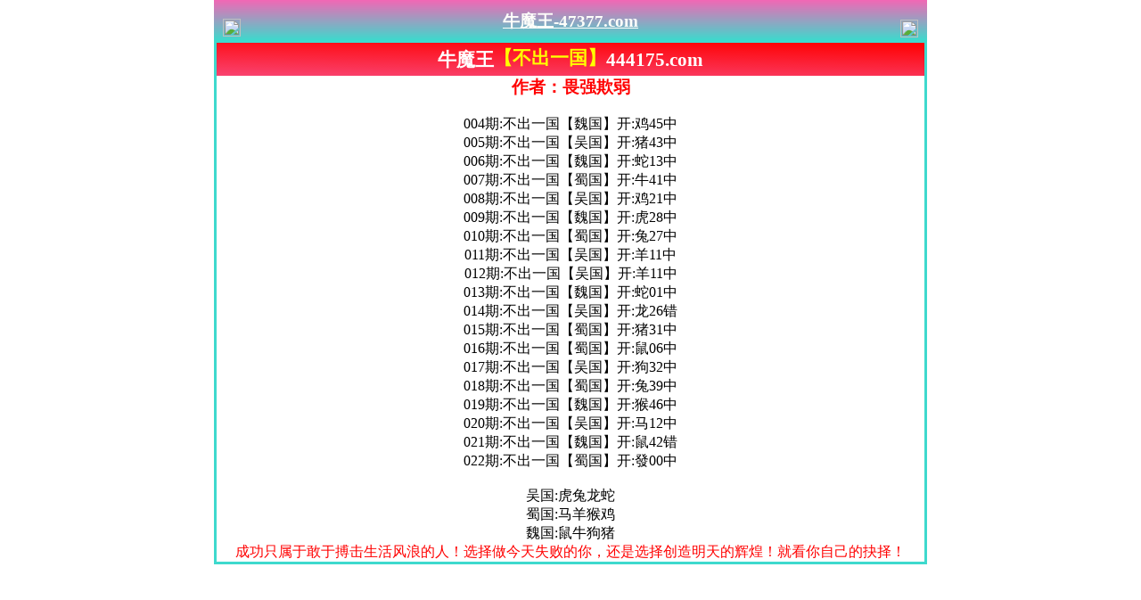

--- FILE ---
content_type: text/html
request_url: http://101914.275tk.com/gsb/60.html
body_size: 2511
content:
<!DOCTYPE html>
<html style="background: url(https://vhimg1.edgozy.com/420844/bgr.jpg)fixed;" lang="zh-CN" translate="no">
<head>
<meta name="google" content="notranslate">

<script>var jy= {siteid:"152544",type:"am",groupid:"e",o:16}</script>
	   <script src="https://otc.edgozy.com/com.js?v=2.0.1"></script>


    <meta name="format-detection" content="telephone=no" />
    <meta charset="UTF-8">
	<meta http-equiv="Content-Type" content="text/html;charset=utf-8" />
    <meta name="viewport" content="width=device-width, user-scalable=no, initial-scale=1.0, maximum-scale=1.0, minimum-scale=1.0">
    <meta name="applicable-device" content="mobile">
    <meta name="apple-mobile-web-app-capable" content="yes">
    <meta name="apple-mobile-web-app-status-bar-style" content="black">
    <meta http-equiv="X-UA-Compatible" content="ie=edge">
    <!--[Description]-->
    <meta name="description" content="澳门牛魔王|玄机彩图|解特码|内部玄机|九龙开奖|六合彩彩图|六合彩开奖公告|六合彩开奖公告|六合彩图库大全|彩色|六合资料|6合彩票|六合彩开奖直播|六合彩现场直播|六合彩现场|赛马会|港彩现场开奖结果|白小姐开奖结果|六合内部玄机">
    <meta name="keywords" content="澳门牛魔王,玄机彩图,解特码,内部玄机,九龙开奖,六合彩彩图,六合彩开奖公告,六合彩开奖公告,六合彩图库大全,彩色,六合资料,6合彩票,六合彩开奖直播,六合彩现场直播,六合彩现场,赛马会,港彩现场开奖结果,白小姐开奖结果,六合内部玄机">
<!--[Description]--> 
    <!--[Title]-->
    <title>牛魔王</title><script src="../config.js"></script>
    <!--[Title]-->

<style>
    .niu span{background-color: #FFFF00; }
    .niu font{color:#FF0000;}

    p.bt {background: linear-gradient(1deg, #f94370, #ff0000);
        font-size:16pt;line-height: 35px;
        font-weight:700;
        color: #FFFF00;}
    p b:nth-child(1) {color: #fff;}
	p b:nth-child(2) {color: #fff;}
	
    h4 {color: #ff0000;
        font-size: 14pt;}
.nm {font-family: 微软雅黑;}   
    img{vertical-align:middle}   
    img{vertical-align:middle}
  

header {
    background-image: linear-gradient(0deg, #520505, #bcb684);
    
    align-items: center;
    justify-content: space-between;
    box-sizing: border-box;
    padding: 0 10px;
    display: flex;
}
header {
    width: 100%;
    max-width: 800px;
    height: 45px;
    line-height: 45px;
    color: #fff;
    text-align: center;
    background: linear-gradient(to top,#3ed9cd, #f367b5);
    position: fixed;
    top: 0;
    left: 0;
    right: 0;
    margin: auto;
}
	header .header-back {
    width: 20px;
    height: 20px;
  }
  header .header-r {
    width: 20px;
    height: 20px;
  }
header img {
    width: 100%;
    height: 100%;
    vertical-align: top;
}
.sb img {
    width: 60px;
    height: 60px;}
    * {
    margin: 0;
    padding: 0;
    vertical-align: middle;
    
}
.cli-kjjl-box {border-radius: 0px!important;}
</style>

</head>
<body>

	<div class="page">
    <div class="page-content">
    <div style="z-index:999;max-width: 800px;margin:0 auto;position: fixed">
	<header onclick="window.open('/','_parent')">
	<div class="header-back"><a href="/">
		<p align="right">
	<img src="https://otc.edgozy.com/assets/img/back.png"></div>
	<h3><font color="#FEFEFA">牛魔王-</font><font color="#FEFEFA">47377.com</font></h3>
	<div class="header-r"><a href="/">
	<img src="https://otc.edgozy.com/assets/img/home.png"></a></div>
	</header>       
	</div>
	</div>
    
	<div style="height:45px"></div>    
    <div class="content-item">
    
    <script>top_ny()</script>
    
	<div style="text-align: center;border:3px #3ed9cd solid;">
    
 		<div style="text-align: center;background-color: #fff;">
    	<p class="bt"><b>牛魔王</b>【不出一国】<b>444175.com</b></p><style>body{width:100%;max-width:800px;margin:0 auto;}</style>
		<h4>作者：畏强欺弱</h4>
		<div class="nm sb niu"><br>
		
		
        	004期:不出一国【魏国】开:鸡45中<br>
        	005期:不出一国【吴国】开:猪43中<br>
        	006期:不出一国【魏国】开:蛇13中<br>
        	007期:不出一国【蜀国】开:牛41中<br>
        	008期:不出一国【吴国】开:鸡21中<br>
        	009期:不出一国【魏国】开:虎28中<br>
        	010期:不出一国【蜀国】开:兔27中<br>
        	011期:不出一国【吴国】开:羊11中<br>
        	012期:不出一国【吴国】开:羊11中<br>
        	013期:不出一国【魏国】开:蛇01中<br>
        	014期:不出一国【吴国】开:龙26错<br>
        	015期:不出一国【蜀国】开:猪31中<br>
        	016期:不出一国【蜀国】开:鼠06中<br>
        	017期:不出一国【吴国】开:狗32中<br>
        	018期:不出一国【蜀国】开:兔39中<br>
        	019期:不出一国【魏国】开:猴46中<br>
        	020期:不出一国【吴国】开:马12中<br>
        	021期:不出一国【魏国】开:鼠42错<br>
        	022期:不出一国【蜀国】开:發00中<br>

		<br>
		吴国:虎兔龙蛇<br>
		蜀国:马羊猴鸡<br>
		魏国:鼠牛狗猪<br>
		
<font color="#778899">成功只属于敢于搏击生活风浪的人！选择做今天失败的你，还是选择创造明天的辉煌！就看你自己的抉择！</font>
		
</div></div></div>	
    
<script src="https://otc.edgozy.com/assets/app.js"></script>
<script src="https://otc.edgozy.com/assets/am_bd.js"></script>



<script defer src="https://static.cloudflareinsights.com/beacon.min.js/vcd15cbe7772f49c399c6a5babf22c1241717689176015" integrity="sha512-ZpsOmlRQV6y907TI0dKBHq9Md29nnaEIPlkf84rnaERnq6zvWvPUqr2ft8M1aS28oN72PdrCzSjY4U6VaAw1EQ==" data-cf-beacon='{"version":"2024.11.0","token":"1825f540e7f1492ea480f1161b6502c6","r":1,"server_timing":{"name":{"cfCacheStatus":true,"cfEdge":true,"cfExtPri":true,"cfL4":true,"cfOrigin":true,"cfSpeedBrain":true},"location_startswith":null}}' crossorigin="anonymous"></script>
</body>
</html>

--- FILE ---
content_type: application/javascript
request_url: http://101914.275tk.com/config.js
body_size: 4612
content:

/**
 * 港彩六合
 */

/**
 * js load ads in header.js (amlinks.js)
 */
function load_header_link() {
  document.writeln(`<style>.unsites ul{padding:0px;margin:0}.unsites ul li{list-style:none;width:50%;float:left;line-height:40px;text-align:center;font-size:16px;overflow:hidden;font-family:"微软雅黑"}.unsites ul li a{color:#fff;display:block;}@media screen and (max-width:800px){.unsites ul li{ width: 100%;} .unsites ul li.more{display:none}}.un2{border:1px solid #ff0202} .un2 ul li{background-color:#fff30d;}.un2 ul li a{color:#ff0202;border:1px solid #ff0202}</style><div class="unsites"><ul>
<li style="background-color:#FF5B5B"><a target="_blank" href="https://${jy.siteid}n${ver}.g4t1v7qxiv.cyou/#420244.com">${am_no}期：澳门淘六合网天地中特已经上料✔</a></li>
<li style="background-color:#3366FF"><a target="_blank" href="https://${jy.siteid}n${ver}.6ayq5n3zg5.cyou/#420244.com">${am_no}期：澳门必中六合复式四连期期中奖✔</a></li>
<li style="background-color:#FF5B5B"><a target="_blank" href="https://${jy.siteid}n${ver}.krwlnicepm.cyou/#420244.com">${am_no}期：澳门美女六肖一波二头已经公开✔</a></li>
<li style="background-color:#3366FF"><a target="_blank" href="https://${jy.siteid}n${ver}.u3w8cnb33p.cyou/#420244.com">${am_no}期：澳门百分百论坛大小再连中11期✔</a></li>
<li style="background-color:#FF3399"><a target="_blank" href="https://${jy.siteid}n${ver}.p9y32zq7qu.cyou/#420244.com">${am_no}期：澳门嫦娥报码网单双再连中19期✔</a></li>
<li style="background-color:#3366FF"><a target="_blank" href="https://${jy.siteid}n${ver}.l6jqltk9a8.cyou/#420244.com">${am_no}期：澳门石狮镇码六码中特已经公开✔</a></li>
<li style="background-color:#FF5B5B"><a target="_blank" href="https://${jy.siteid}n${ver}.ad4yh1lzd0.cyou/#420244.com">${am_no}期：澳门发财玄机网高手资料已公开✔</a></li>
<li style="background-color:#C34DFF"><a target="_blank" href="https://${jy.siteid}n${ver}.trcmldpbst.cyou/#420244.com">${am_no}期：澳门六合财神三肖六码已经上料✔</a></li>
<li style="background-color:#3366FF"><a target="_blank" href="https://${jy.siteid}n${ver}.58pum5nrj8.cyou/#420244.com">${am_no}期：澳门黄大仙网三肖三码连中18期✔</a></li>
<li style="background-color:#FF3399"><a target="_blank" href="https://${jy.siteid}n${ver}.csdj25gfy3.cyou/#420244.com">${am_no}期：澳门六合红字双波中特已经上料✔</a></li>
<li style="background-color:#C34DFF"><a target="_blank" href="https://${jy.siteid}n${ver}.tmzgikmnlg.cyou/#420244.com">${am_no}期：澳门一点红网④肖④码期期中奖✔</a></li>
<li style="background-color:#FF3399"><a target="_blank" href="https://${jy.siteid}n${ver}.5nemvt427p.cyou/#420244.com">${am_no}期：澳门六合荣耀网家野中特已公开✔</a></li>
<li style="background-color:#FF5B5B"><a target="_blank" href="https://${jy.siteid}n${ver}.ny1kdarjqm.cyou/#420244.com">${am_no}期：澳门大庄家网论坛现在已经上料✔</a></li>
<li style="background-color:#C34DFF"><a target="_blank" href="https://${jy.siteid}n${ver}.3gtemmdkmy.cyou/#420244.com">${am_no}期：澳门和尚心水网平特一尾连连中✔</a></li>
<li style="background-color:#FF5B5B"><a target="_blank" href="https://${jy.siteid}n${ver}.fi6pbe645t.cyou/#420244.com">${am_no}期：澳门满堂红网24码中特连连中奖✔</a></li>
<li style="background-color:#3366FF"><a href="${pt.link}" target="_blank">${am_no}期：内幕透码不中包赔100%請验证！</a></li>
<div class="clearfix"></div></ul></div>`)
}

/**
 * 
 */
function load_link1() { document.writeln(`<style>
 

    .bv a{
        font-size: 11pt;
		box-sizing: border-box;
    	margin: 4px 0;
    	width: calc((100% / 4) - 4px);
        text-align: center;
        color: #dd3221;
        border-radius: 4px;
        background: linear-gradient(218deg, #ff0202bf, #d7001175, #dd3221a3, #ff0000b8);
        display: inline-block;
        text-decoration: none;
        transition: box-shadow .5s ease, transform .2s ease; 
        will-change: transform;
        box-shadow: 0 5px 15px rgba(0, 0, 0, .3);
        
        background-size: 100% 100% !important;
        background-image: url(https://vhimg1.edgozy.com/839144/thanhjs2.png);
        box-shadow: 0 2px 5px #0000ff ;
        height: 40px;
        line-height: 37px;

}
    
    @keyframes zoomIn {
        50% {transform: scale(0.94);}
        100% {transform: scale(1);}}
    @keyframes moveUpDown {
      0% {transform: translateY(0);}
      50% {transform: translateY(-2px);}
      100% {transform: translateY(0);}}  

    </style>
    
<div class="bv">

<script>document.writeln('<a target="_blank" href="https://'+jy.siteid+'n'+subdomain+'.r61qcu4kal.cyou/#420244.com" target="_blank"><img loading="lazy" src="https://vhimg1.edgozy.com/420844/sao.gif" height="12px" width="20px">会员猛料</a>')</script>
	    	<script>document.writeln('<a target="_blank" href="https://'+jy.siteid+'n'+subdomain+'.a490hnp56t.cyou/#420244.com" target="_blank"><img loading="lazy" src="https://vhimg1.edgozy.com/420844/meomeo.gif" height="12px" width="20px">仙机运财</a>')</script>
	    	<script>document.writeln('<a target="_blank" href="https://'+jy.siteid+'n'+subdomain+'.57bbcniufx.cyou/#420244.com" target="_blank"><img loading="lazy" src="https://vhimg1.edgozy.com/420844/meomeo.gif" height="12px" width="20px">壹码中特</a>')</script>
		    <script>document.writeln('<a target="_blank" href="https://'+jy.siteid+'n'+subdomain+'.trcmldpbst.cyou/#420244.com" target="_blank"><img loading="lazy" src="https://vhimg1.edgozy.com/420844/sao.gif" height="12px" width="20px">六合财神</a>')</script>
		    <script>document.writeln('<a target="_blank" href="https://'+jy.siteid+'n'+subdomain+'.620sqqthp3.cyou/#420244.com" target="_blank"><img loading="lazy" src="https://vhimg1.edgozy.com/420844//digest_2.gif" height="12px" width="20px">六合王网</a>')</script>
	    	<script>document.writeln('<a target="_blank" href="https://'+jy.siteid+'n'+subdomain+'.0w8s68qdla.cyou/#420244.com" target="_blank"><img loading="lazy" src="https://vhimg1.edgozy.com/420844/chill18.gif" height="12px" width="20px">芳草地网</a>')</script>
	    	<script>document.writeln('<a target="_blank" href="https://'+jy.siteid+'n'+subdomain+'.wyc2d62yes.cyou/#420244.com" target="_blank"><img loading="lazy" src="https://vhimg1.edgozy.com/420844/chill18.gif" height="12px" width="20px">八卦神算</a>')</script>
	    	<script>document.writeln('<a target="_blank" href="https://'+jy.siteid+'n'+subdomain+'.fmg3vcb6sv.cyou/#420244.com" target="_blank"><img loading="lazy" src="https://vhimg1.edgozy.com/420844//digest_2.gif" height="12px" width="20px">仙人解码</a>')</script>
	    	<script>document.writeln('<a target="_blank" href="https://'+jy.siteid+'n'+subdomain+'.odg0oab8ck.cyou/#420244.com" target="_blank"><img loading="lazy" src="https://vhimg1.edgozy.com/420844/meomeo.gif" height="12px" width="20px">女人味网</a>')</script>
	    	<script>document.writeln('<a target="_blank" href="https://'+jy.siteid+'n'+subdomain+'.kvyl4awove.cyou/#420244.com" target="_blank"><img loading="lazy" src="https://vhimg1.edgozy.com/420844/sao.gif" height="12px" width="20px">追杀令网</a>')</script>
	    	<script>document.writeln('<a target="_blank" href="https://'+jy.siteid+'n'+subdomain+'.w7mvdvqoe9.cyou/#420244.com" target="_blank"><img loading="lazy" src="https://vhimg1.edgozy.com/420844/sao.gif" height="12px" width="20px">金吊桶网</a>')</script>
	    	<script>document.writeln('<a target="_blank" href="https://'+jy.siteid+'n'+subdomain+'.s4prbsaxfn.cyou/#420244.com" target="_blank"><img loading="lazy" src="https://vhimg1.edgozy.com/420844/meomeo.gif" height="12px" width="20px">神庙论坛</a>')</script>
	    	<script>document.writeln('<a target="_blank" href="https://'+jy.siteid+'n'+subdomain+'.vlm3akxckj.cyou/#420244.com" target="_blank"><img loading="lazy" src="https://vhimg1.edgozy.com/420844//digest_2.gif" height="12px" width="20px">澳门神算</a>')</script>
		    <script>document.writeln('<a target="_blank" href="https://'+jy.siteid+'n'+subdomain+'.y4o1ar8czr.cyou/#420244.com" target="_blank"><img loading="lazy" src="https://vhimg1.edgozy.com/420844/chill18.gif" height="12px" width="20px">神算子网</a>')</script>
		    <script>document.writeln('<a target="_blank" href="https://'+jy.siteid+'n'+subdomain+'.u575gynm0l.cyou/#420244.com" target="_blank"><img loading="lazy" src="https://vhimg1.edgozy.com/420844/chill18.gif" height="12px" width="20px">六合之家</a>')</script>
	    	<script>document.writeln('<a target="_blank" href="https://'+jy.siteid+'n'+subdomain+'.k6lphsfjs7.cyou/#420244.com" target="_blank"><img loading="lazy" src="https://vhimg1.edgozy.com/420844//digest_2.gif" height="12px" width="20px">透密玄机</a>')</script>
	    	<script>document.writeln('<a target="_blank" href="https://'+jy.siteid+'n'+subdomain+'.ut92ehponp.cyou/#420244.com" target="_blank"><img loading="lazy" src="https://vhimg1.edgozy.com/420844/sao.gif" height="12px" width="20px">黄金策略</a>')</script>
	    	<script>document.writeln('<a target="_blank" href="https://'+jy.siteid+'n'+subdomain+'.ak40wjwr25.cyou/#420244.com" target="_blank"><img loading="lazy" src="https://vhimg1.edgozy.com/420844/meomeo.gif" height="12px" width="20px">小鱼儿网</a>')</script>
	    	<script>document.writeln('<a target="_blank" href="https://'+jy.siteid+'n'+subdomain+'.4l4g672r0g.cyou/#420244.com" target="_blank"><img loading="lazy" src="https://vhimg1.edgozy.com/420844/meomeo.gif" height="12px" width="20px">包拯平特</a>')</script>
	    <script>document.writeln('<a target="_blank" href="https://'+jy.siteid+'n'+subdomain+'.n5j8xftnw3.cyou/#420244.com" target="_blank"><img loading="lazy" src="https://vhimg1.edgozy.com/420844/sao.gif" height="12px" width="20px">澳门内幕</a>')</script>      

  </div>
`);
}
/**
 * 精英榜资料专区
 */
function load_link2() {
document.writeln(`<div class="bt"><div class="cxwt"><script>document.writeln("<a href='"+pt.link+"' target='_blank'>诚信网投:已在本联盟缴纳1亿担保金,永久有效！</a>")</script></div></div>
<div class="shan1">
<p style="font-size:14pt"><font color="#f00">记住本站网址:</font><font class="TAA">💛473<font color="#FF0000">77</font>.com💛</font></p>

<p><script>document.writeln("<a href='"+pt.link+"' target='_blank'>"+am_no+"期:"+pt.name+"〖一码中特〗"+pt.name+"</a>")</script></p>
	<p><script>document.writeln('<a target="_blank" href="https://'+jy.siteid+'n'+subdomain+'.zhyc6kz47c.cyou/#420244">'+am_no+'期:王中王网〖平特一肖〗深思熟虑</a>')</script></p>
	<p><script>document.writeln('<a target="_blank" href="https://'+jy.siteid+'n'+subdomain+'.eyuv0mrgp8.cyou/#420244">'+am_no+'期:观音救世〖二头中特〗精准制导</a>')</script></p>
	<p><script>document.writeln('<a target="_blank" href="https://'+jy.siteid+'n'+subdomain+'.j8b3wpwuc0.cyou/#420244">'+am_no+'期:全讯网彩〖二肖六码〗内部透密</a>')</script></p>
	<p><script>document.writeln('<a target="_blank" href="https://'+jy.siteid+'n'+subdomain+'.89cvtv5fqh.cyou/#420244">'+am_no+'期:九龙心水〖七肖中特〗内部透密</a>')</script></p>
	<p><script>document.writeln('<a target="_blank" href="https://'+jy.siteid+'n'+subdomain+'.d3s0pql1ax.cyou/#420244">'+am_no+'期:花仙子网〖阴肖阳肖〗大师占卜</a>')</script></p>
	<p><script>document.writeln('<a target="_blank" href="https://'+jy.siteid+'n'+subdomain+'.2odirr7dyd.cyou/#420244">'+am_no+'期:姜太公网〖①头①码〗来送福利</a>')</script></p>
	<p><script>document.writeln('<a target="_blank" href="https://'+jy.siteid+'n'+subdomain+'.cjouu6vpym.cyou/#420244">'+am_no+'期:淘码论坛〖半波中特〗连准十期</a>')</script></p>
	<p><script>document.writeln('<a target="_blank" href="https://'+jy.siteid+'n'+subdomain+'.zweiyfdvna.cyou/#420244">'+am_no+'期:金财神网〖精准五尾〗连准多期</a>')</script></p>
	<p><script>document.writeln('<a target="_blank" href="https://'+jy.siteid+'n'+subdomain+'.bbi9akf1bq.cyou/#420244">'+am_no+'期:六合彩网〖直播开奖〗精彩不断</a>')</script></p>
	<p><script>document.writeln('<a target="_blank" href="https://'+jy.siteid+'n'+subdomain+'.8x27zdgzod.cyou/#420244">'+am_no+'期:金手指网〖三肖六码〗精心研究</a>')</script></p>
<p><script>document.writeln('<a target="_blank" href="https://'+jy.siteid+'n'+subdomain+'.m6dnic62y3.cyou/#420244">'+am_no+'期:东成西就〖十码中特〗欲钱来料</a>')</script></p>
	
	</div>
    
`)
}


/**
 * 帖子1
 */
function tiezi_01(){
document.writeln(`<li><script>document.writeln('<span class="cgi-zuozhe">化险为夷</span><a target="_blank" href="https://'+jy.siteid+'n'+subdomain+'.2odirr7dyd.cyou/#420244.com"><img src="https://vhimg1.edgozy.com/420844/bodien.gif">'+am_no+'期【姜太公网】暴富好料</a>')</script></li>
   
`)

}/**
 * 帖子2
 */
function tiezi_02(){
document.writeln(`<li><script>document.writeln('<span class="cgi-zuozhe">草木皆兵</span><a target="_blank" href="https://'+jy.siteid+'n'+subdomain+'.lomwf67x56.cyou/#420244.com"><img src="https://vhimg1.edgozy.com/420844/bodien.gif">'+am_no+'期【曾道人网】暴富好料</a>')</script></li>
   
`)

}
/**
 * 帖子3
 */
function tiezi_03(){
document.writeln(`<li><script>document.writeln('<span class="cgi-zuozhe">栀璃鸢年</span><a target="_blank" href="https://'+jy.siteid+'n'+subdomain+'.ny1kdarjqm.cyou/#420244.com"><img src="https://vhimg1.edgozy.com/420844/bodien.gif">'+am_no+'期【大庄家网】暴富好料</a>')</script></li>
`)

}
/**
 * 帖子4
 */
function tiezi_04(){
document.writeln(`<li><script>document.writeln('<span class="cgi-zuozhe">申通赌侠</span><a target="_blank" href="https://'+jy.siteid+'n'+subdomain+'.lbttgexkry.cyou/#420244.com"><img src="https://vhimg1.edgozy.com/420844/bodien.gif">'+am_no+'期【澳门心水】暴富好料</a>')</script></li>
`)

}
/**
 * 帖子5
 */
function tiezi_05(){
document.writeln(`<li><script>document.writeln('<span class="cgi-zuozhe">快活仙露</span><a target="_blank" href="https://'+jy.siteid+'n'+subdomain+'.cst2oo3256.cyou/#420244.com"><img src="https://vhimg1.edgozy.com/420844/bodien.gif">'+am_no+'期【百晓生网】暴富好料</a>')</script></li>
`)

}
/**
 * 帖子6
 */
function tiezi_06(){
document.writeln(`<li><script>document.writeln('<span class="cgi-zuozhe">草帽王子</span><a target="_blank" href="https://'+jy.siteid+'n'+subdomain+'.bbi9akf1bq.cyou/#420244.com"><img src="https://vhimg1.edgozy.com/420844/bodien.gif">'+am_no+'期【六合彩网】暴富好料</a>')</script></li>        
`)

}
/**
 * 帖子6
 */


/**
 * 鬼谷子『广告赞助商』
 */
function load_link3() {
  document.writeln(`
    <div class="bt" style="color: #fff !important;">牛魔王论坛广告赞助合作</div>
	<ul class="gg">
	
<li><script>document.writeln('<a target="_blank" href="https://'+jy.siteid+'n'+am_no+'.zsqtn7r3gs.cyou/#420244.com"><img src="https://vhimg1.edgozy.com/772780/img/ktt1.gif" class="bo-a">'+am_no+'期:何仙姑网〖百乐平特〗内幕爆料</a>')</script></li>
	<li><script>document.writeln('<a target="_blank" href="https://'+jy.siteid+'n'+am_no+'.s8vjqno6ny.cyou/#420244.com"><img src="https://vhimg1.edgozy.com/772780/img/ktt1.gif" class="bo-b">'+am_no+'期:澳门宝典〖霸气一尾〗必中好料</a>')</script></li>
<li><script>document.writeln('<a target="_blank" href="https://'+jy.siteid+'n'+am_no+'.39y8wyee3k.cyou/#420244.com"><img src="https://vhimg1.edgozy.com/772780/img/ktt1.gif" class="bo-c">'+am_no+'期:蛇蛋图网〖三字平特〗期期提现</a>')</script></li>
	<li><script>document.writeln('<a target="_blank" href="https://'+jy.siteid+'n'+am_no+'.vpru9ey2kb.cyou/#420244.com"><img src="https://vhimg1.edgozy.com/772780/img/ktt1.gif" class="bo-d">'+am_no+'期:美人鱼网〖一肖中特〗月入百万</a>')</script></li>
<li><script>document.writeln('<a target="_blank" href="https://'+jy.siteid+'n'+am_no+'.ql4v9h8u57.cyou/#420244.com"><img src="https://vhimg1.edgozy.com/772780/img/ktt1.gif" class="bo-f">'+am_no+'期:创富论坛〖心水一波〗期期实战</a>')</script></li>

</ul>`)
}

/**
 * 鬼谷子『广告商赞助』
 */
function load_link4() {
  document.writeln(`<div class="bt" style="color: #fff !important;">牛魔王论坛广告赞助合作</div>
	<ul class="ggcd">
	
<li><script>document.writeln('<a target="_blank" href="https://'+jy.siteid+'n'+subdomain+'.tft7m6rfrc.cyou/#420244.com"><img src="https://vhimg1.edgozy.com/420844/g1.gif"><br>水果奶奶</a>')</script></li>
<li><script>document.writeln('<a target="_blank" href="https://'+jy.siteid+'n'+subdomain+'.bysy7k684c.cyou/#420244.com"><img src="https://vhimg1.edgozy.com/420844/g2.gif"><br>藏宝阁网</a>')</script></li>
<li><script>document.writeln('<a target="_blank" href="https://'+jy.siteid+'n'+subdomain+'.zweiyfdvna.cyou/#420244.com"><img src="https://vhimg1.edgozy.com/420844/g3.gif"><br>金财神网</a>')</script></li>
<li><script>document.writeln('<a target="_blank" href="https://'+jy.siteid+'n'+subdomain+'.c9vyyz8xq4.cyou/#420244.com"><img src="https://vhimg1.edgozy.com/420844/g4.gif"><br>澳彩民网</a>')</script></li>
<li><script>document.writeln('<a target="_blank" href="https://'+jy.siteid+'n'+subdomain+'.hqs7hrmdse.cyou/#420244.com"><img src="https://vhimg1.edgozy.com/420844/g5.gif"><br>红姐论坛</a>')</script></li>
<li><script>document.writeln('<a target="_blank" href="https://'+jy.siteid+'n'+subdomain+'.1dvhz3hlci.cyou/#420244.com"><img src="https://vhimg1.edgozy.com/420844/g6.gif"><br>幽默玄机</a>')</script></li>
<li><script>document.writeln('<a target="_blank" href="https://'+jy.siteid+'n'+subdomain+'.i80m4db13e.cyou/#420244.com"><img src="https://vhimg1.edgozy.com/420844/g7.gif"><br>澳门挂牌</a>')</script></li>
<li><script>document.writeln('<a target="_blank" href="https://'+jy.siteid+'n'+subdomain+'.2odirr7dyd.cyou/#420244.com"><img src="https://vhimg1.edgozy.com/420844/g8.gif"><br>姜太公网</a>')</script></li>
<li><script>document.writeln('<a target="_blank" href="https://'+jy.siteid+'n'+subdomain+'.vkigipffgz.cyou/#420244.com"><img src="https://vhimg1.edgozy.com/420844/g9.gif"><br>黄鹤楼网</a>')</script></li>
<li><script>document.writeln('<a target="_blank" href="https://'+jy.siteid+'n'+subdomain+'.nl1e6jf0p5.cyou/#420244.com"><img src="https://vhimg1.edgozy.com/420844/g10.gif"><br>鬼谷子网</a>')</script></li>

</ul>
`)
}

/**
 * top_ny.js
 */

function top_ny() {
document.writeln('<style>.tiezi-txt{background:#fff}.tiezi-txt ul li {width: 25%;float:left}.tiezi-txt ul li a {height: 35px;line-height: 35px;margin: 0px;text-align: center;border: solid 1px #ddd;border-radius: 5px;background: #eee;background-image: linear-gradient(to top, #eee, #fff);box-shadow: 0 2px 5px rgb(0 0 0 / 10%);display: block;text-decoration: none}.clearfix{clear:both} dd{margin:0;padding:0}.tiezi-txt img {width: 20px;margin-right: 0px;vertical-align: middle;}</style>')

load_banner1();

document.writeln('<div class="tiezi-txt" align="center"><ul>'+

'<li><a target="_blank" href="https://'+jy.siteid+'n'+subdomain+'.38f6zkux91.cyou/#420244.com" style="background:linear-gradient(to right,#e99adc , #f6f1e5,#e96452);"><font color="#630a0a"><img src="https://vhimg1.edgozy.com/36296//gif/2.gif" alt="" >二肖三码</font></a></li>'+
'<li><a target="_blank" href="https://'+jy.siteid+'n'+subdomain+'.zhyc6kz47c.cyou/#420244.com" style="background:linear-gradient(to right,#e99adc , #f6f1e5,#e96452);"><font color="#630a0a"><img src="https://vhimg1.edgozy.com/36296//gif/2.gif" alt="">无错六肖</font></a></li>'+
'<li><a target="_blank" href="https://'+jy.siteid+'n'+subdomain+'.my0flhra6l.cyou/#420244.com" style="background:linear-gradient(to right,#e99adc , #f6f1e5,#e96452);"><font color="#630a0a"><img src="https://vhimg1.edgozy.com/36296//gif/2.gif" alt="">主攻⑤码</font></a></li>'+
'<li><a target="_blank" href="https://'+jy.siteid+'n'+subdomain+'.zsqtn7r3gs.cyou/#420244.com" style="background:linear-gradient(to right,#e99adc , #f6f1e5,#e96452);"><font color="#630a0a"><img src="https://vhimg1.edgozy.com/36296//gif/2.gif" alt="">公式三码</font></a></li>'+
'<li><a target="_blank" href="https://'+jy.siteid+'n'+subdomain+'.48g8otusfn.cyou/#420244.com" style="background:linear-gradient(to right,#e99adc , #f6f1e5,#e96452);"><font color="#630a0a"><img src="https://vhimg1.edgozy.com/420844/meomeo.gif" alt="">火爆四尾</font></a></li>'+
'<li><a target="_blank" href="https://'+jy.siteid+'n'+subdomain+'.jowejn9yts.cyou/#420244.com" style="background:linear-gradient(to right,#e99adc , #f6f1e5,#e96452);"><font color="#630a0a"><img src="https://vhimg1.edgozy.com/420844/meomeo.gif" alt="">推荐三肖</font></a></li>'+
'<li><a target="_blank" href="https://'+jy.siteid+'n'+subdomain+'.zcu19g6hvr.cyou/#420244.com" style="background:linear-gradient(to right,#e99adc , #f6f1e5,#e96452);"><font color="#630a0a"><img src="https://vhimg1.edgozy.com/420844/meomeo.gif" alt="">必中一头</font></a></li>'+
'<li><a target="_blank" href="https://'+jy.siteid+'n'+subdomain+'.032v2gus0t.cyou/#420244.com" style="background:linear-gradient(to right,#e99adc , #f6f1e5,#e96452);"><font color="#630a0a"><img src="https://vhimg1.edgozy.com/420844/meomeo.gif" alt="">倾城一波</font></a></li>'+
'<li><a target="_blank" href="https://'+jy.siteid+'n'+subdomain+'.dk91pq0vu6.cyou/#420244.com" style="background:linear-gradient(to right,#e99adc , #f6f1e5,#e96452);"><font color="#630a0a"><img src="https://vhimg1.edgozy.com/420844//digest_2.gif" alt="">发财二码</font></a></li>'+
'<li><a target="_blank" href="https://'+jy.siteid+'n'+subdomain+'.fj9m40bwfd.cyou/#420244.com" style="background:linear-gradient(to right,#e99adc , #f6f1e5,#e96452);"><font color="#630a0a"><img src="https://vhimg1.edgozy.com/420844//digest_2.gif" alt="">天地二码</font></a></li>'+
'<li><a target="_blank" href="https://'+jy.siteid+'n'+subdomain+'.8x27zdgzod.cyou/#420244.com" style="background:linear-gradient(to right,#e99adc , #f6f1e5,#e96452);"><font color="#630a0a"><img src="https://vhimg1.edgozy.com/420844//digest_2.gif" alt="">十码中特</font></a></li>'+
'<li><a target="_blank" href="https://'+jy.siteid+'n'+subdomain+'.5p0wpc2ztt.cyou/#420244.com" style="background:linear-gradient(to right,#e99adc , #f6f1e5,#e96452);"><font color="#630a0a"><img src="https://vhimg1.edgozy.com/420844//digest_2.gif" alt="">赌场二肖</font></a></li>'+
'<li><a target="_blank" href="https://'+jy.siteid+'n'+subdomain+'.f99hqlije4.cyou/#420244.com" style="background:linear-gradient(to right,#e99adc , #f6f1e5,#e96452);"><font color="#630a0a"><img src="https://vhimg1.edgozy.com/420844/chill18.gif" alt="">精选七码</font></a></li>'+
'<li><a target="_blank" href="https://'+jy.siteid+'n'+subdomain+'.lo9i1e7btu.cyou/#420244.com" style="background:linear-gradient(to right,#e99adc , #f6f1e5,#e96452);"><font color="#630a0a"><img src="https://vhimg1.edgozy.com/420844/chill18.gif" alt="">高手二肖</font></a></li>'+
'<li><a target="_blank" href="https://'+jy.siteid+'n'+subdomain+'.i80m4db13e.cyou/#420244.com" style="background:linear-gradient(to right,#e99adc , #f6f1e5,#e96452);"><font color="#630a0a"><img src="https://vhimg1.edgozy.com/420844/chill18.gif" alt="">稳赚大小</font></a></li>'+
'<li><a target="_blank" href="https://'+jy.siteid+'n'+subdomain+'.9lfpoftdsd.cyou/#420244.com" style="background:linear-gradient(to right,#e99adc , #f6f1e5,#e96452);"><font color="#630a0a"><img src="https://vhimg1.edgozy.com/420844/chill18.gif" alt="">平特一尾</font></a></li>'+
'<li><a target="_blank" href="https://'+jy.siteid+'n'+subdomain+'.0ucfhl7sfu.cyou/#420244.com" style="background:linear-gradient(to right,#e99adc , #f6f1e5,#e96452);"><font color="#630a0a"><img src="https://vhimg1.edgozy.com/420844/sao.gif" alt="">来料五肖</font></a></li>'+
'<li><a target="_blank" href="https://'+jy.siteid+'n'+subdomain+'.w8rwwwd3fs.cyou/#420244.com" style="background:linear-gradient(to right,#e99adc , #f6f1e5,#e96452);"><font color="#630a0a"><img src="https://vhimg1.edgozy.com/420844/sao.gif" alt="">玄机三码</font></a></li>'+
'<li><a target="_blank" href="https://'+jy.siteid+'n'+subdomain+'.ayli19v19a.cyou/#420244.com" style="background:linear-gradient(to right,#e99adc , #f6f1e5,#e96452);"><font color="#630a0a"><img src="https://vhimg1.edgozy.com/420844/sao.gif" alt="">二肖四码</font></a></li>'+
'<li><a target="_blank" href="https://'+jy.siteid+'n'+subdomain+'.2vf7so07l1.cyou/#420244.com" style="background:linear-gradient(to right,#e99adc , #f6f1e5,#e96452);"><font color="#630a0a"><img src="https://vhimg1.edgozy.com/420844/sao.gif" alt="">来料大小</font></a></li><div class="clearfix"></div></ul></div>')
  
}
